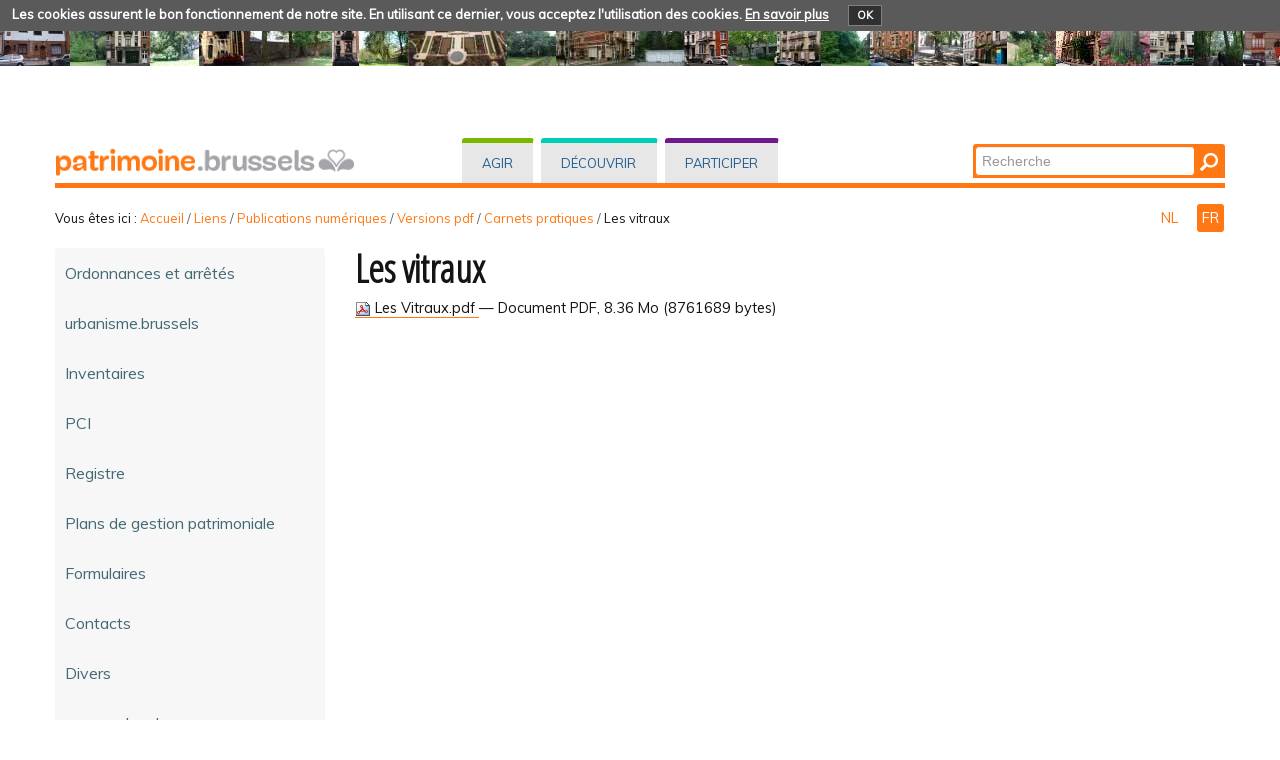

--- FILE ---
content_type: text/html;charset=utf-8
request_url: https://monadm.irisnet.be/fr/liens/publications-numeriques/versions-pdf/carnets-pratiques/les-vitraux/view
body_size: 34046
content:
<!DOCTYPE html PUBLIC "-//W3C//DTD XHTML 1.0 Transitional//EN" "http://www.w3.org/TR/xhtml1/DTD/xhtml1-transitional.dtd">
<html xmlns="http://www.w3.org/1999/xhtml" lang="fr" xml:lang="fr"><head><meta http-equiv="Content-Type" content="text/html; charset=UTF-8" /><base href="https://monadm.irisnet.be/fr/liens/publications-numeriques/versions-pdf/carnets-pratiques/les-vitraux" /><link rel="stylesheet" type="text/css" media="screen" href="https://monadm.irisnet.be/portal_css/plonetheme.monument/reset-cachekey-b57ab694b75ec695aa97d7590eae4f67.css" /><link rel="stylesheet" type="text/css" href="https://monadm.irisnet.be/portal_css/plonetheme.monument/public-cachekey-6ca84c78bf9da5b31854ed73d4e39a60.css" /><link rel="stylesheet" type="text/css" href="https://monadm.irisnet.be/portal_css/plonetheme.monument/resourcecollective.js.fullcalendarfullcalendar-cachekey-3d3436173dd840c27d04f270bb7e7cf9.css" /><style type="text/css">@import url(https://monadm.irisnet.be/portal_css/plonetheme.monument/resourcecollective.js.colorpicker-cachekey-004447f40625be60c697b6c218a0ebe9.css);</style><link rel="stylesheet" type="text/css" href="https://monadm.irisnet.be/portal_css/plonetheme.monument/resourcecollective.js.bootstrapcssbootstrap.min-cachekey-064aa7fafb06e060ce36a1e83ec2195d.css" /><link rel="stylesheet" type="text/css" href="https://monadm.irisnet.be/portal_css/plonetheme.monument/themeplonetheme.monumentcsstheme-cachekey-a41b33324ac59cef2139c1adac7d9619.css" /><link rel="stylesheet" type="text/css" media="screen" href="https://monadm.irisnet.be/portal_css/plonetheme.monument/resourcepublicationpublication-cachekey-176c44ad28736cdf1f7f9ead06206f5d.css" /><style type="text/css" media="screen">@import url(https://monadm.irisnet.be/portal_css/plonetheme.monument/resourceeasyslider-portlet-cachekey-cba9a30b075130a36e03df5f0abb4d63.css);</style><link rel="stylesheet" type="text/css" href="https://monadm.irisnet.be/portal_css/plonetheme.monument/resourcejquery.datatablesmediacssjquery.dataTables-cachekey-46ede1a926876a8141666b1f873a1ccd.css" /><link rel="canonical" href="https://monadm.irisnet.be/fr/liens/publications-numeriques/versions-pdf/carnets-pratiques/les-vitraux" /><link rel="search" href="https://monadm.irisnet.be/fr/@@search" title="Recherche dans ce site" /><script type="text/javascript" src="https://monadm.irisnet.be/portal_javascripts/plonetheme.monument/resourceplone.app.jquery-cachekey-29313959406819de74eae7c3e1d10027.js"></script><script type="text/javascript" src="https://monadm.irisnet.be/portal_javascripts/plonetheme.monument/resourcecollective.js.fullcalendarfullcalendar.min-cachekey-f50c26d4514c7ba9940c9d116294a15c.js"></script><script type="text/javascript" src="https://monadm.irisnet.be/portal_javascripts/plonetheme.monument/resourcecollective.js.colorpicker.jseye-cachekey-d9bf2906cdec242769229362f0a8b481.js"></script><script type="text/javascript" src="https://monadm.irisnet.be/portal_javascripts/plonetheme.monument/resourcecollective.js.bootstrapjsbootstrap.min-cachekey-7d2407f70e54e97e63df4de8983aee51.js"></script><script type="text/javascript" src="https://monadm.irisnet.be/portal_javascripts/plonetheme.monument/resourceeasyslider-portlet-cachekey-eb9c839bd9ff063ba1880256bf82441b.js"></script><script type="text/javascript" src="https://monadm.irisnet.be/portal_javascripts/plonetheme.monument/resourcejquery.datatables-cachekey-a1447f436fdc1d0a039aae3a779d9f92.js"></script><script type="text/javascript">
        jQuery(function($){
            if (typeof($.datepicker) != "undefined"){
              $.datepicker.setDefaults(
                jQuery.extend($.datepicker.regional['fr'],
                {dateFormat: 'dd/mm/yy'}));
            }
        });
        </script><meta charset="utf-8" /><meta name="viewport" content="width=device-width, initial-scale=1.0" /><title>Les vitraux — Patrimoine - Erfgoed</title><!--link rel="stylesheet" href="css/theme.css" /--><link href="https://fonts.googleapis.com/css?family=Dosis:400,600" rel="stylesheet" type="text/css" /><link href="https://fonts.googleapis.com/css?family=Open+Sans+Condensed:300" rel="stylesheet" type="text/css" /><link href="https://fonts.googleapis.com/css?family=Muli" rel="stylesheet" type="text/css" /><link rel="apple-touch-icon" href="/++theme++plonetheme.monument/images/touch-icon-iphone.png" /><link rel="apple-touch-icon" sizes="76x76" href="/++theme++plonetheme.monument/images/touch-icon-ipad.png" /><link rel="apple-touch-icon" sizes="120x120" href="/++theme++plonetheme.monument/images/touch-icon-iphone-retina.png" /><link rel="apple-touch-icon" sizes="152x152" href="/++theme++plonetheme.monument/images/touch-icon-ipad-retina.png" /><link rel="shortcut icon" type="image/x-icon" href="/++theme++plonetheme.monument/images/favicon.ico" /><style type="text/css" media="screen"></style></head><body class="plonesite two-columns-left template-file_view portaltype-file site-fr section-liens subsection-publications-numeriques subsection-publications-numeriques-versions-pdf subsection-publications-numeriques-versions-pdf-carnets-pratiques userrole-anonymous" dir="ltr"><div class="cookiepolicy">
    <div class="cookiepolicy-txt">
        <span>Les cookies assurent le bon fonctionnement de notre site. En utilisant ce dernier, vous acceptez l'utilisation des cookies.</span>

        <a class="cookiepolicy-link" href="https://monadm.irisnet.be/fr/cookiepolicy">En savoir plus</a>

        <a class="cookiepolicy-btn cookiepolicy-close" href="#">OK</a>
    </div>
</div><a name="HAUT" id="HAUT"></a><div class="container" id="header">
  <div class="row">
    <div class="span4" id="portal-logo-wrapper"><a href="https://monadm.irisnet.be/fr">
            <img src="++theme++plonetheme.monument/images/spacer.gif" alt="patrimoine.brussels" />
        </a></div>
    <div class="span5">
      <div class="row-fluid">
        <div id="globalnav-wrapper">
          <div class="row-fluid">
            <div class="navbar">
              <div class="navbar-inner">
                <div class="container"> 
                  <a class="btn btn-navbar" data-toggle="collapse" data-target=".nav-collapse"> <span class="navbar-txt">Navigation</span> <span class="navbar-icon"><span class="icon-bar"></span> <span class="icon-bar"></span> <span class="icon-bar"></span></span><span style="clear:both;"></span> </a> 
                  <div class="nav-collapse collapse">
                    <ul id="portal-globalnav">
                    <li id="portaltab-index_html" class="selected"><a href="https://monadm.irisnet.be/fr" title="">Accueil</a></li><li id="portaltab-agir" class="plain"><a href="https://monadm.irisnet.be/fr/agir" title="Interventions directes sur les biens immobiliers">Agir</a></li><li id="portaltab-decouvrir" class="plain"><a href="https://monadm.irisnet.be/fr/decouvrir" title="">Découvrir</a></li><li id="portaltab-participer" class="plain"><a href="https://monadm.irisnet.be/fr/participer" title="">Participer</a></li></ul></div>
                </div>
              </div>
            </div>
            <div style="clear:both;"></div>
          </div>
        </div>
      </div>
    </div>
    <div class="span3">
      <div id="portal-searchbox"> 

    <form id="nolivesearchGadget_form" action="https://monadm.irisnet.be/fr/@@search">

        <div class="LSBox">
        <label class="hiddenStructure" for="nolivesearchGadget">Chercher par</label>

        <input name="SearchableText" type="text" size="18" title="Recherche" placeholder="Recherche" accesskey="4" class="searchField" id="nolivesearchGadget" /><input class="searchButton" type="submit" value="Rechercher" />

        <div class="LSResult" id="LSResult"><div class="LSShadow" id="LSShadow"></div></div>
        </div>
    </form>

    <div id="portal-advanced-search" class="hiddenStructure">
        <a href="https://monadm.irisnet.be/fr/@@search" accesskey="5">Recherche avancée…</a>
    </div>

</div>
    </div>
    <div class="span12 border-bottom"></div>
  </div>
</div><div class="container">
  <div class="row">
    <div class="span10">
      <div id="portal-breadcrumbs">

    <span id="breadcrumbs-you-are-here">Vous êtes ici :</span>
    <span id="breadcrumbs-home">
        <a href="https://monadm.irisnet.be/fr">Accueil</a>
        <span class="breadcrumbSeparator">
            /
            
        </span>
    </span>
    <span id="breadcrumbs-1" dir="ltr">
        
            <a href="https://monadm.irisnet.be/fr/liens">Liens</a>
            <span class="breadcrumbSeparator">
                /
                
            </span>
            
         
    </span>
    <span id="breadcrumbs-2" dir="ltr">
        
            <a href="https://monadm.irisnet.be/fr/liens/publications-numeriques">Publications numériques</a>
            <span class="breadcrumbSeparator">
                /
                
            </span>
            
         
    </span>
    <span id="breadcrumbs-3" dir="ltr">
        
            <a href="https://monadm.irisnet.be/fr/liens/publications-numeriques/versions-pdf">Versions pdf</a>
            <span class="breadcrumbSeparator">
                /
                
            </span>
            
         
    </span>
    <span id="breadcrumbs-4" dir="ltr">
        
            <a href="https://monadm.irisnet.be/fr/liens/publications-numeriques/versions-pdf/carnets-pratiques">Carnets pratiques</a>
            <span class="breadcrumbSeparator">
                /
                
            </span>
            
         
    </span>
    <span id="breadcrumbs-5" dir="ltr">
        
            
            
            <span id="breadcrumbs-current">Les vitraux</span>
         
    </span>

</div>
    </div>
    <div class="span2" id="languages">
      <ul id="portal-languageselector"><li class="language-nl">
        <a href="https://monadm.irisnet.be/nl/links/digitale-publicaties/pdf-versies/praktische-boekjes?set_language=nl" title="Nederlands">
        NL
    </a>
    </li>
    
    
    <li class="currentLanguage language-fr">
        <a href="https://monadm.irisnet.be/fr/liens/publications-numeriques/versions-pdf/carnets-pratiques/les-vitraux/view?set_language=fr" title="Français">
      FR
    </a>
    </li>
    
</ul></div>
  </div>
 <div class="row">
  <div class="span3" id="portal-column-one">
  
  
            
                
<div class="portletWrapper" data-portlethash="706c6f6e652e6c656674636f6c756d6e0a636f6e746578740a2f506c6f6e650a6e617669676174696f6e" id="portletwrapper-706c6f6e652e6c656674636f6c756d6e0a636f6e746578740a2f506c6f6e650a6e617669676174696f6e">
<div class="portlet portletNavigationTree navigation">

    <h2 class="portletHeader hiddenStructure">
        <span class="portletTopLeft"></span>
        <a href="https://monadm.irisnet.be/fr/liens" class="tile">Navigation</a>
        <span class="portletTopRight"></span>
    </h2>

    <div class="portletItem lastItem">
        <ul class="navTree navTreeLevel0"><li class="navTreeItem visualNoMarker navTreeFolderish section-ordonnances-et-arretes">

    


        <a href="https://monadm.irisnet.be/fr/liens/ordonnances-et-arretes" class="state-published navTreeFolderish contenttype-folder" title="">
            
            <span>Ordonnances et arrêtés</span>
        </a>

        

    
</li>


<li class="navTreeItem visualNoMarker navTreeFolderish section-urbanisme-brussels">

    


        <a href="https://monadm.irisnet.be/fr/liens/urbanisme-brussels" class="state-published navTreeFolderish contenttype-folder" title="">
            
            <span>urbanisme.brussels</span>
        </a>

        

    
</li>


<li class="navTreeItem visualNoMarker navTreeFolderish section-inventaires">

    


        <a href="https://monadm.irisnet.be/fr/liens/inventaires" class="state-published navTreeFolderish contenttype-folder" title="Liens vers les inventaires">
            
            <span>Inventaires</span>
        </a>

        

    
</li>


<li class="navTreeItem visualNoMarker navTreeFolderish section-pci">

    


        <a href="https://monadm.irisnet.be/fr/liens/pci" class="state-published navTreeFolderish contenttype-folder" title="">
            
            <span>PCI</span>
        </a>

        

    
</li>


<li class="navTreeItem visualNoMarker navTreeFolderish section-registre">

    


        <a href="https://monadm.irisnet.be/fr/liens/registre" class="state-published navTreeFolderish contenttype-folder" title="">
            
            <span>Registre</span>
        </a>

        

    
</li>


<li class="navTreeItem visualNoMarker navTreeFolderish section-plans-de-gestion-patrimoniale">

    


        <a href="https://monadm.irisnet.be/fr/liens/plans-de-gestion-patrimoniale" class="state-published navTreeFolderish contenttype-folder" title="">
            
            <span>Plans de gestion patrimoniale</span>
        </a>

        

    
</li>


<li class="navTreeItem visualNoMarker navTreeFolderish section-formulaires">

    


        <a href="https://monadm.irisnet.be/fr/liens/formulaires" class="state-published navTreeFolderish contenttype-folder" title="">
            
            <span>Formulaires</span>
        </a>

        

    
</li>


<li class="navTreeItem visualNoMarker navTreeFolderish section-contacts">

    


        <a href="https://monadm.irisnet.be/fr/liens/contacts" class="state-published navTreeFolderish contenttype-folder" title="">
            
            <span>Contacts</span>
        </a>

        

    
</li>


<li class="navTreeItem visualNoMarker navTreeFolderish section-divers">

    


        <a href="https://monadm.irisnet.be/fr/liens/divers" class="state-published navTreeFolderish contenttype-folder" title="">
            
            <span>Divers</span>
        </a>

        

    
</li>


<li class="navTreeItem visualNoMarker navTreeFolderish section-pages-urban-bru">

    


        <a href="https://monadm.irisnet.be/fr/liens/pages-urban-bru" class="state-published navTreeFolderish contenttype-folder" title="">
            
            <span>pages urban.bru</span>
        </a>

        

    
</li>


<li class="navTreeItem visualNoMarker navTreeFolderish section-pdf-dpc-urban">

    


        <a href="https://monadm.irisnet.be/fr/liens/pdf-dpc-urban" class="state-published navTreeFolderish contenttype-folder" title="">
            
            <span>PDF DPC &amp; urban</span>
        </a>

        

    
</li>


<li class="navTreeItem visualNoMarker navTreeItemInPath navTreeFolderish section-publications-numeriques">

    


        <a href="https://monadm.irisnet.be/fr/liens/publications-numeriques" class="state-published navTreeItemInPath navTreeFolderish contenttype-folder" title="">
            
            <span>Publications numériques</span>
        </a>

        
            <ul class="navTree navTreeLevel1"><li class="navTreeItem visualNoMarker navTreeFolderish section-e-books">

    


        <a href="https://monadm.irisnet.be/fr/liens/publications-numeriques/e-books" class="state-published navTreeFolderish contenttype-folder" title="">
            
            <span>e-books</span>
        </a>

        

    
</li>


<li class="navTreeItem visualNoMarker navTreeItemInPath navTreeFolderish section-versions-pdf">

    


        <a href="https://monadm.irisnet.be/fr/liens/publications-numeriques/versions-pdf" class="state-published navTreeItemInPath navTreeFolderish contenttype-folder" title="">
            
            <span>Versions pdf</span>
        </a>

        
            <ul class="navTree navTreeLevel2"><li class="navTreeItem visualNoMarker navTreeFolderish section-bvah">

    


        <a href="https://monadm.irisnet.be/fr/liens/publications-numeriques/versions-pdf/bvah" class="state-published navTreeFolderish contenttype-folder" title="">
            
            <span>BVAH</span>
        </a>

        

    
</li>


<li class="navTreeItem visualNoMarker navTreeFolderish section-a-la-carte">

    


        <a href="https://monadm.irisnet.be/fr/liens/publications-numeriques/versions-pdf/a-la-carte" class="state-published navTreeFolderish contenttype-folder" title="Téléchargeables en format PDF">
            
            <span>A la carte</span>
        </a>

        

    
</li>


<li class="navTreeItem visualNoMarker navTreeFolderish section-chemins-de-ronde">

    


        <a href="https://monadm.irisnet.be/fr/liens/publications-numeriques/versions-pdf/chemins-de-ronde" class="state-published navTreeFolderish contenttype-folder" title="">
            
            <span>Chemins de ronde</span>
        </a>

        

    
</li>


<li class="navTreeItem visualNoMarker navTreeFolderish section-archeologie-a-bruxelles">

    


        <a href="https://monadm.irisnet.be/fr/liens/publications-numeriques/versions-pdf/archeologie-a-bruxelles" class="state-published navTreeFolderish contenttype-folder" title="">
            
            <span>Archéologie à Bruxelles</span>
        </a>

        

    
</li>


<li class="navTreeItem visualNoMarker navTreeFolderish section-atlas-du-sous-sol-archeologique">

    


        <a href="https://monadm.irisnet.be/fr/liens/publications-numeriques/versions-pdf/atlas-du-sous-sol-archeologique" class="state-published navTreeFolderish contenttype-folder" title="Contient les numéros épuisés en version papier">
            
            <span>Atlas du sous-sol archéologique</span>
        </a>

        

    
</li>


<li class="navTreeItem visualNoMarker navTreeItemInPath navTreeFolderish section-carnets-pratiques">

    


        <a href="https://monadm.irisnet.be/fr/liens/publications-numeriques/versions-pdf/carnets-pratiques" class="state-published navTreeItemInPath navTreeFolderish contenttype-folder" title="">
            
            <span>Carnets pratiques</span>
        </a>

        
            <ul class="navTree navTreeLevel3"><li class="navTreeItem visualNoMarker section-larbre-dans-la-ville">

    


        <a href="https://monadm.irisnet.be/fr/liens/publications-numeriques/versions-pdf/carnets-pratiques/larbre-dans-la-ville/view" class="state-missing-value contenttype-file" title="">
            
            <span>L'arbre dans la ville</span>
        </a>

        

    
</li>


<li class="navTreeItem visualNoMarker section-le-chassis-en-bois">

    


        <a href="https://monadm.irisnet.be/fr/liens/publications-numeriques/versions-pdf/carnets-pratiques/le-chassis-en-bois/view" class="state-missing-value contenttype-file" title="">
            
            <span>Le chassis en bois</span>
        </a>

        

    
</li>


<li class="navTreeItem visualNoMarker section-les-rocailles">

    


        <a href="https://monadm.irisnet.be/fr/liens/publications-numeriques/versions-pdf/carnets-pratiques/les-rocailles/view" class="state-missing-value contenttype-file" title="Carnet d'entretien">
            
            <span>Les rocailles</span>
        </a>

        

    
</li>


<li class="navTreeItem visualNoMarker navTreeCurrentNode section-les-vitraux">

    


        <a href="https://monadm.irisnet.be/fr/liens/publications-numeriques/versions-pdf/carnets-pratiques/les-vitraux/view" class="state-missing-value navTreeCurrentItem navTreeCurrentNode contenttype-file" title="Carnets d'entretien">
            
            <span>Les vitraux</span>
        </a>

        

    
</li>


<li class="navTreeItem visualNoMarker section-un-sgraffite-sur-votre-facade">

    


        <a href="https://monadm.irisnet.be/fr/liens/publications-numeriques/versions-pdf/carnets-pratiques/un-sgraffite-sur-votre-facade/view" class="state-missing-value contenttype-file" title="livret de sensibilisation">
            
            <span>Un sgraffite sur votre façade</span>
        </a>

        

    
</li>


<li class="navTreeItem visualNoMarker section-le-metal-et-le-bois-sur-votre-facade">

    


        <a href="https://monadm.irisnet.be/fr/liens/publications-numeriques/versions-pdf/carnets-pratiques/le-metal-et-le-bois-sur-votre-facade/view" class="state-missing-value contenttype-file" title="livret de sensibilisation">
            
            <span>Le métal et le bois sur votre façade</span>
        </a>

        

    
</li>


<li class="navTreeItem visualNoMarker section-un-regard-sur-votre-facade">

    


        <a href="https://monadm.irisnet.be/fr/liens/publications-numeriques/versions-pdf/carnets-pratiques/un-regard-sur-votre-facade/view" class="state-missing-value contenttype-file" title="livret de sensibilisation">
            
            <span>Un regard sur votre façade</span>
        </a>

        

    
</li>


<li class="navTreeItem visualNoMarker section-le-sgraffite">

    


        <a href="https://monadm.irisnet.be/fr/liens/publications-numeriques/versions-pdf/carnets-pratiques/le-sgraffite/view" class="state-missing-value contenttype-file" title="Carnet d'entretien">
            
            <span>Le sgraffite</span>
        </a>

        

    
</li>


<li class="navTreeItem visualNoMarker section-le-metal">

    


        <a href="https://monadm.irisnet.be/fr/liens/publications-numeriques/versions-pdf/carnets-pratiques/le-metal/view" class="state-missing-value contenttype-file" title="Carnet d'entretien">
            
            <span>Le métal</span>
        </a>

        

    
</li>


<li class="navTreeItem visualNoMarker section-la-facade">

    


        <a href="https://monadm.irisnet.be/fr/liens/publications-numeriques/versions-pdf/carnets-pratiques/la-facade/view" class="state-missing-value contenttype-file" title="Carnet d'entretien">
            
            <span>La façade</span>
        </a>

        

    
</li>


<li class="navTreeItem visualNoMarker section-le-bois">

    


        <a href="https://monadm.irisnet.be/fr/liens/publications-numeriques/versions-pdf/carnets-pratiques/le-bois/view" class="state-missing-value contenttype-file" title="Carnet d'entretien">
            
            <span>Le bois</span>
        </a>

        

    
</li>




            </ul></li>


<li class="navTreeItem visualNoMarker navTreeFolderish section-articles-de-la-revue-bruxelles-patrimoines">

    


        <a href="https://monadm.irisnet.be/fr/liens/publications-numeriques/versions-pdf/articles-de-la-revue-bruxelles-patrimoines" class="state-published navTreeFolderish contenttype-folder" title="fichiers pdf par article">
            
            <span>Articles de la revue Bruxelles Patrimoines</span>
        </a>

        

    
</li>


<li class="navTreeItem visualNoMarker navTreeFolderish section-journees-du-patrimoine">

    


        <a href="https://monadm.irisnet.be/fr/liens/publications-numeriques/versions-pdf/journees-du-patrimoine" class="state-published navTreeFolderish contenttype-folder" title="publications JdP">
            
            <span>Journées du Patrimoine</span>
        </a>

        

    
</li>


<li class="navTreeItem visualNoMarker navTreeFolderish section-une-vitrine-pour-larcheologie">

    


        <a href="https://monadm.irisnet.be/fr/liens/publications-numeriques/versions-pdf/une-vitrine-pour-larcheologie" class="state-published navTreeFolderish contenttype-folder" title="">
            
            <span>Une vitrine pour l'archéologie</span>
        </a>

        

    
</li>


<li class="navTreeItem visualNoMarker navTreeFolderish section-urban-research">

    


        <a href="https://monadm.irisnet.be/fr/liens/publications-numeriques/versions-pdf/urban-research" class="state-published navTreeFolderish contenttype-folder" title="">
            
            <span>URBAN RESEARCH</span>
        </a>

        

    
</li>




            </ul></li>


<li class="navTreeItem visualNoMarker navTreeFolderish section-etudes">

    


        <a href="https://monadm.irisnet.be/fr/liens/publications-numeriques/etudes" class="state-published navTreeFolderish contenttype-folder" title="">
            
            <span>Etudes</span>
        </a>

        

    
</li>


<li class="navTreeItem visualNoMarker navTreeFolderish section-conferences-et-journees-d-etude">

    


        <a href="https://monadm.irisnet.be/fr/liens/publications-numeriques/conferences-et-journees-d-etude" class="state-published navTreeFolderish contenttype-folder" title="">
            
            <span>Conférences et journées d'étude</span>
        </a>

        

    
</li>


<li class="navTreeItem visualNoMarker navTreeFolderish section-enhtml">

    


        <a href="https://monadm.irisnet.be/fr/liens/publications-numeriques/enhtml" class="state-published navTreeFolderish contenttype-folder" title="publications en HTML, consultable en ligne">
            
            <span>enHTML</span>
        </a>

        

    
</li>


<li class="navTreeItem visualNoMarker navTreeFolderish section-expositions">

    


        <a href="https://monadm.irisnet.be/fr/liens/publications-numeriques/expositions" class="state-published navTreeFolderish contenttype-folder" title="Livrets d'expositions (co)organisées par Urban">
            
            <span>Expositions</span>
        </a>

        

    
</li>




            </ul></li>


<li class="navTreeItem visualNoMarker navTreeFolderish section-publications-gratuites">

    


        <a href="https://monadm.irisnet.be/fr/liens/publications-gratuites" class="state-published navTreeFolderish contenttype-folder" title="Publications gratuites">
            
            <span>Publications gratuites</span>
        </a>

        

    
</li>


<li class="navTreeItem visualNoMarker navTreeFolderish section-campagnes-programmes">

    


        <a href="https://monadm.irisnet.be/fr/liens/campagnes-programmes" class="state-published navTreeFolderish contenttype-folder" title="Brochures ponctuelles">
            
            <span>Campagnes - Programmes</span>
        </a>

        

    
</li>


<li class="navTreeItem visualNoMarker navTreeFolderish section-jdp">

    


        <a href="https://monadm.irisnet.be/fr/liens/jdp" class="state-published navTreeFolderish contenttype-folder" title="">
            
            <span>JDP</span>
        </a>

        

    
</li>


<li class="navTreeItem visualNoMarker navTreeFolderish section-2018">

    


        <a href="https://monadm.irisnet.be/fr/liens/2018" class="state-published navTreeFolderish contenttype-folder" title="appel à projets JDP 2018">
            
            <span>2018</span>
        </a>

        

    
</li>


<li class="navTreeItem visualNoMarker navTreeFolderish section-concours">

    


        <a href="https://monadm.irisnet.be/fr/liens/concours" class="state-published navTreeFolderish contenttype-folder" title="">
            
            <span>Concours</span>
        </a>

        

    
</li>


<li class="navTreeItem visualNoMarker navTreeFolderish section-expos">

    


        <a href="https://monadm.irisnet.be/fr/liens/expos" class="state-published navTreeFolderish contenttype-folder" title="">
            
            <span>Expos</span>
        </a>

        

    
</li>


<li class="navTreeItem visualNoMarker navTreeFolderish section-conferences-journees-detudes">

    


        <a href="https://monadm.irisnet.be/fr/liens/conferences-journees-detudes" class="state-published navTreeFolderish contenttype-folder" title="Présentations et/ou programmes">
            
            <span>Conférences - journées d'études</span>
        </a>

        

    
</li>


<li class="navTreeItem visualNoMarker navTreeFolderish section-actualites-du-patrimoine">

    


        <a href="https://monadm.irisnet.be/fr/liens/actualites-du-patrimoine" class="state-published navTreeFolderish contenttype-folder" title="Exposition permanente aux Halles-Saint-Géry">
            
            <span>Actualités du patrimoine</span>
        </a>

        

    
</li>


<li class="navTreeItem visualNoMarker navTreeFolderish section-international">

    


        <a href="https://monadm.irisnet.be/fr/liens/international" class="state-published navTreeFolderish contenttype-folder" title="">
            
            <span>International</span>
        </a>

        

    
</li>


<li class="navTreeItem visualNoMarker section-test-image">

    


        <a href="https://monadm.irisnet.be/fr/liens/test-image/view" class="state-missing-value contenttype-image" title="">
            
            <span>test image</span>
        </a>

        

    
</li>




        </ul><span class="portletBottomLeft"></span>
        <span class="portletBottomRight"></span>
    </div>
</div>

</div>




            
        </div>
  <div class="span9" id="portal-column-content">
    
  

            <div id="viewlet-above-content">
</div>

            
                <div class="">

                    

                    

    <dl class="portalMessage info" id="kssPortalMessage" style="display:none"><dt>Info</dt>
        <dd></dd>
    </dl><div id="content">

                            

                            

                             <div id="viewlet-above-content-title"></div>
                             
                                 
                                 
            
                <h1 id="parent-fieldname-title" class="documentFirstHeading">
                    Les vitraux
                </h1>
            
            
        
                             
                             <div id="viewlet-below-content-title">


</div>

                             
                                 
                                 
            
                <div id="parent-fieldname-description" class="documentDescription">
                   Carnets d'entretien
                </div>
            
            
        
                             

                             <div id="viewlet-above-content-body"></div>
                             <div id="content-core">
                                 
        
            <p>
                
      <span>
      
      
        
          
          
              <a href="https://monadm.irisnet.be/fr/liens/publications-numeriques/versions-pdf/carnets-pratiques/les-vitraux/at_download/file">
                <img src="https://monadm.irisnet.be/pdf.png" alt="PDF document icon" />
                Les Vitraux.pdf
              </a>
              <span class="discreet">
                  —
                  Document PDF,
                  8.36 Mo (8761689 bytes)
              </span>
          
          
          

        
      
    </span>
    
            </p>
            
        
    
                             </div>
                             <div id="viewlet-below-content-body">




    <div class="visualClear"><!-- --></div>

    <div class="documentActions">
        

        

    </div>

</div>

                            
                        </div>
                    

                    
                </div>
            

            <div id="viewlet-below-content">





</div>
        </div>
 </div>
</div><div class="container">
 <div class="row">
  <div class="span12" id="portal-footer">
      
  <div class="row-fluid">
<div class="span8">
<h2>Qui sommes nous?</h2>

<p>La Direction du Patrimoine culturel est chargée de la mise en oeuvre de la politique régionale<br />
en matière de conservation du patrimoine. Elle est une des unités opérationnelles de <strong>urban.brussels</strong>,<br />
le Service Public Régional Bruxelles Urbanisme et Patrimoine<span>.</span><br /><a href="https://monadm.irisnet.be/fr/qui-sommes-nous/la-direction-des-monuments-et-des-sites">Lire la suite...</a></p>
</div>

<div class="span4">
<h2>Contact</h2>

<p><strong>Direction du Patrimoine culturel</strong></p>
<a href="https://monadm.irisnet.be/fr/liens/pages-urban-bru/p-accueil" target="_blank"><img src="https://monadm.irisnet.be/fr/images/general/urban-logo/@@images/5684be3b-3b73-4402-904d-59665f208351.jpeg" alt="" style="height:55px; width:200px" title="urban logo" /></a></div>
</div>

<div class="row-fluid">
<div class="span8">
<div class="border-footer"> </div>

<p><a href="https://monadm.irisnet.be/fr/archives-et-actualites/actualites">NEWS et archives</a> - <a href="/fr/sitemap">Plan du site</a> - <a href="https://monadm.irisnet.be/fr/copyrights">Crédits photographiques</a> - <a href="https://monadm.irisnet.be/fr/presse/dossiers-de-presse">Presse</a> - <a href="https://monadm.irisnet.be/fr/liens/divers/page-fb" target="_blank"><img src="https://monadm.irisnet.be/fr/images/footer/fb/@@images/5b29cd32-fe25-4d16-8047-039c7108bc31.png" alt="" style="height:27px; width:32px" title="FB" /></a></p>
</div>
</div>

<div class="row-fluid">
<div class="span12 border-footer orange-bdu"> </div>
</div>

<div class="row-fluid">
<div class="span8"><a href="http://cirb.brussels" target="_blank"><img src="https://monadm.irisnet.be/fr/images/footer/created-and-hosted-by-cirb-cibg/image" alt="" style="height:30px; margin-top:4px; width:119px" title="Created and hosted by CIRB-CIBG" /></a></div>

<div class="span4"><a href="http://be.brussels" target="_blank"><img src="https://monadm.irisnet.be/fr/images/footer/region-de-bruxelles-capitale/image" alt="" style="height:33px; width:200px" title="Région de Bruxelles-Capitale" /></a></div>
</div>

<p> </p>

<p> </p>
</div>
  <div class="span12" id="portal-colophon">
  </div>
  <div class="span12" id="siteactions">
  </div>
 </div>
</div><script type="text/javascript" id="matomo">
  var _paq = window._paq = window._paq || [];
  /* tracker methods like "setCustomDimension" should be called before "trackPageView" */
  _paq.push(["setCookieDomain", "*.patrimoine.brussels"]);
  _paq.push(['trackPageView']);
  _paq.push(['enableLinkTracking']);
  (function() {
    var u="https://analytics.urban.brussels/";
    _paq.push(['setTrackerUrl', u+'matomo.php']);
    _paq.push(['setSiteId', '15']);
    var d=document, g=d.createElement('script'), s=d.getElementsByTagName('script')[0];
    g.async=true; g.src=u+'matomo.js'; s.parentNode.insertBefore(g,s);
  })();
</script></body></html>


--- FILE ---
content_type: text/css;charset=utf-8
request_url: https://monadm.irisnet.be/portal_css/plonetheme.monument/resourcepublicationpublication-cachekey-176c44ad28736cdf1f7f9ead06206f5d.css
body_size: 235
content:

/* - ++resource++publication/publication.css - */
@media screen {
/* https://monadm.irisnet.be/portal_css/++resource++publication/publication.css?original=1 */
#content div.publication-cover-container {
float: right;
margin: 0 1em 0.5em 1em;
}
#content #publication-nav {
margin-top: 20px;
}
#content #next-publication {
text-align: right;
}

}

